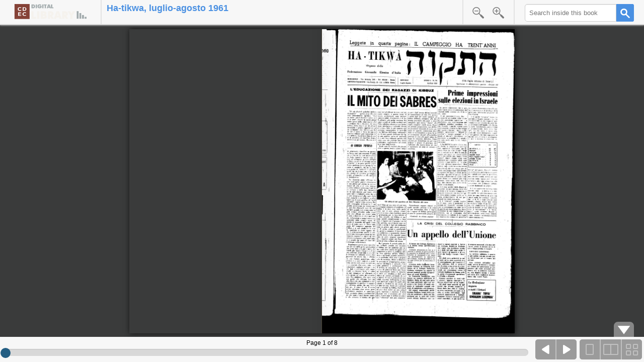

--- FILE ---
content_type: text/html
request_url: https://cdecviewer.xdams.net/riviste/hatikwa/Hatikwa_V_num7-8_lug-ago_1961.html
body_size: 4622
content:
<!DOCTYPE HTML PUBLIC "-//W3C//DTD HTML 4.01//EN" "http://www.w3.org/TR/html4/strict.dtd">
<html>
<head>
<meta charset="utf-8">
<meta name="viewport" content="width=device-width, maximum-scale=1.0" />
<meta name="apple-mobile-web-app-capable" content="yes" />
<meta name="apple-mobile-web-app-status-bar-style" content="black" />
<title>Hatikwa V num7-8 lug-ago</title>
<link rel="stylesheet" type="text/css" href="../../mmenu/dist/css/jquery.mmenu.css"/>
<link rel="stylesheet" type="text/css" href="../../mmenu/dist/addons/navbars/jquery.mmenu.navbars.css"/>
<link rel="stylesheet" type="text/css" href="../../BookReader.css?v=3.1.6" id="BRCSS">
<link rel="stylesheet" type="text/css" href="../../BookReader-ia.css?v=3.1.6" id="BRCSSTheme">
<!--[if lt IE 9]>
<script type="text/javascript" src="../..//includes/excanvas.compiled.js"></script>
<![endif]-->
<script type="text/javascript" src="../../includes/jquery-1.10.2.min.js"></script>
<script type="text/javascript" src="../../jquery-ui-1.12.0.min.js?v=3.1.6"></script>
<script type="text/javascript" src="../../jquery.browser.min.js?v=3.1.6"></script>
<script type="text/javascript" src="../../dragscrollable-br.js?v=3.1.6"></script>
<script type="text/javascript" src="../../jquery.colorbox-min.js"></script>
<script type="text/javascript" src="../../jquery.bt.min.js"></script>
<script type="text/javascript" src="../../mmenu/dist/js/jquery.mmenu.min.js"></script>
<script type="text/javascript" src="../../mmenu/dist/addons/navbars/jquery.mmenu.navbars.min.js"></script>
<script type="text/javascript" src="../../cdec.js"></script>
<script type="text/javascript" src="../../BookReader.js?v=3.1.6"></script>
<script type="text/javascript" src="../../jquery.tabSlideOut.v1.3-min.js"></script>
<script type="text/javascript">
var bookName= "Hatikwa_V_num7-8_lug-ago_1961";
var bookTitle = "Ha-tikwa, luglio-agosto 1961"
var bookUrl= "http://digital-library.cdec.it";
var pagine= 8;
var folderPrefix= "hatikwa/Hatikwa_V_num7-8_lug-ago_1961";
var listaImg = ["Hatikwa_V_num7-8_lug-ago_1961_001.jpg","Hatikwa_V_num7-8_lug-ago_1961_002.jpg","Hatikwa_V_num7-8_lug-ago_1961_003.jpg","Hatikwa_V_num7-8_lug-ago_1961_004.jpg","Hatikwa_V_num7-8_lug-ago_1961_005.jpg","Hatikwa_V_num7-8_lug-ago_1961_006.jpg","Hatikwa_V_num7-8_lug-ago_1961_007.jpg","Hatikwa_V_num7-8_lug-ago_1961_008.jpg"];
var listaWidth = [1585,1786,1450,1805,1659,1776,1660,1806];
var listaHeight = [2500,2500,2500,2500,2500,2500,2500,2500];
</script>
</head>
<body>
<div id="IABookReaderWrapper">
<div id="IABookReaderMessageWrapper" style="display:none;"></div>
<div id="BookReader">
<div class="BookReaderPlaceholder">
Internet Archive BookReader<br/>
<br/>
<div id="br-loading-placeholder"></div>
<script>
(function() {
var el = document.getElementById('br-loading-placeholder');
var loader = document.createElement('img');
loader.src = '../../images/logo.png';
el.appendChild(loader);
})();
</script>
</div>
<noscript>
<p>
The BookReader requires JavaScript to be enabled. Please check that your browser supports JavaScript and that it is enabled in the browser settings.  You can also try one of the <a href="../../https://archive.org/details/birdbookillustra00reedrich"> other formats of the book</a>.
</p>
</noscript>
</div>
</div>
<script>
function throttle(fn, threshhold, scope) {
threshhold || (threshhold = 250);
var last,
deferTimer;
return function () {
var context = scope || this;
var now = +new Date,
args = arguments;
if (last && now < last + threshhold) {
clearTimeout(deferTimer);
deferTimer = setTimeout(function () {
last = now;
fn.apply(context, args);
}, threshhold);
} else {
last = now;
fn.apply(context, args);
}
};
}
var ResizeBookReader;
$(document).ready(function() {
var $IABookReaderWrapper = $('#IABookReaderWrapper');
var $IABookReaderMessageWrapper = $('#IABookReaderMessageWrapper');
var $BookReader = $('#BookReader');
ResizeBookReader = function() {
$BookReader.css({
height: $IABookReaderWrapper.innerHeight() - $IABookReaderMessageWrapper.outerHeight()
});
br.resize();
};
ResizeBookReader();
$(window).resize(throttle(function() {
ResizeBookReader();
}));
$(document).bind('IABookReader:ResizeBookReader', ResizeBookReader);
});
</script>
<script type="text/javascript">
var brConfig = {theme:"ia"};
brConfig["mode"] = 2;
</script>
<script type="text/javascript" src="../../BookReaderJSSimple.js"></script>
<script type="text/javascript" src="../../indiceCDEC.js"></script>
<script type="text/javascript" src="../../analytics.js"></script>
</body>
</html>


--- FILE ---
content_type: image/svg+xml
request_url: https://cdecviewer.xdams.net/images/icon_one_page.svg
body_size: 842
content:
<?xml version="1.0" encoding="UTF-8" standalone="no"?>
<svg width="30px" height="42px" viewBox="0 0 30 42" version="1.1" xmlns="http://www.w3.org/2000/svg" xmlns:xlink="http://www.w3.org/1999/xlink">
    <!-- Generator: Sketch 39 (31667) - http://www.bohemiancoding.com/sketch -->
    <title>Rectangle 40</title>
    <desc>Created with Sketch.</desc>
    <defs></defs>
    <g id="Page-1" stroke="none" stroke-width="1" fill="none" fill-rule="evenodd">
        <g id="04" transform="translate(-43.000000, -92.000000)" stroke-width="2" stroke="#4990E2">
            <g id="Group-8" transform="translate(30.000000, 93.000000)">
                <g id="Group-7">
                    <rect id="Rectangle-40" x="14" y="0" width="27.9069767" height="40" rx="1"></rect>
                </g>
            </g>
        </g>
    </g>
</svg>

--- FILE ---
content_type: image/svg+xml
request_url: https://cdecviewer.xdams.net/images/icon_search_button.svg
body_size: 2599
content:
<?xml version="1.0" encoding="UTF-8" standalone="no"?>
<svg width="19px" height="19px" viewBox="0 0 19 19" version="1.1" xmlns="http://www.w3.org/2000/svg" xmlns:xlink="http://www.w3.org/1999/xlink">
    <!-- Generator: Sketch 39.1 (31720) - http://www.bohemiancoding.com/sketch -->
    <title>noun_12928 (1)</title>
    <desc>Created with Sketch.</desc>
    <defs></defs>
    <g id="Page-1" stroke="none" stroke-width="1" fill="none" fill-rule="evenodd">
        <g id="Desktop-HD" transform="translate(-1381.000000, -23.000000)" fill="#FFFFFF">
            <g id="noun_12928-(1)" transform="translate(1381.000000, 23.000000)">
                <path d="M18.4140875,16.661358 L12.573725,10.8930988 C13.363175,9.8171358 13.835325,8.4988642 13.835325,7.07081481 C13.835325,6.99762963 13.8251125,6.92749383 13.813475,6.85782716 C13.82535,6.78722222 13.8355625,6.71591358 13.8355625,6.64155556 C13.8355625,3.03859259 10.867525,0.107197531 7.219525,0.107197531 C7.1546875,0.107197531 7.092225,0.117283951 7.0297625,0.125962963 C6.966825,0.117283951 6.9048375,0.107197531 6.84,0.107197531 C3.1917625,0.107197531 0.223725,3.03859259 0.223725,6.64155556 C0.223725,6.71474074 0.2337,6.78487654 0.245575,6.85477778 C0.2334625,6.92538272 0.2234875,6.99645679 0.2234875,7.07081481 C0.2234875,10.6737778 3.1912875,13.6054074 6.839525,13.6054074 C6.9043625,13.6054074 6.9665875,13.595321 7.029525,13.5864074 C7.0919875,13.595321 7.153975,13.6054074 7.21905,13.6054074 C8.45595,13.6054074 9.6109125,13.262 10.6022375,12.6758148 L16.525725,18.5261728 C16.7867375,18.783963 17.1282625,18.9125062 17.470025,18.9125062 C17.8117875,18.9125062 18.1537875,18.7837284 18.414325,18.5261728 C18.9356375,18.0112963 18.9356375,17.1764691 18.4140875,16.661358 L18.4140875,16.661358 Z M7.029525,10.9866914 C6.9665875,10.9777778 6.9046,10.9676914 6.839525,10.9676914 C4.664025,10.9676914 2.894175,9.21969136 2.894175,7.07104938 C2.894175,6.9978642 2.8842,6.9277284 2.872325,6.85806173 C2.8844375,6.78745679 2.8944125,6.71614815 2.8944125,6.64179012 C2.8944125,4.49314815 4.6645,2.74514815 6.84,2.74514815 C6.9046,2.74514815 6.966825,2.7352963 7.0297625,2.72661728 C7.092225,2.7352963 7.15445,2.74514815 7.219525,2.74514815 C9.395025,2.74514815 11.164875,4.49314815 11.164875,6.64179012 C11.164875,6.71497531 11.1750875,6.78511111 11.186725,6.85501235 C11.17485,6.92561728 11.1644,6.99669136 11.1644,7.07104938 C11.1644,9.21969136 9.39455,10.9676914 7.21905,10.9676914 C7.153975,10.9676914 7.09175,10.9777778 7.029525,10.9866914 L7.029525,10.9866914 Z" id="Shape"></path>
            </g>
        </g>
    </g>
</svg>

--- FILE ---
content_type: image/svg+xml
request_url: https://cdecviewer.xdams.net/images/icon_search_button_blue.svg
body_size: 2634
content:
<?xml version="1.0" encoding="UTF-8" standalone="no"?>
<svg width="19px" height="19px" viewBox="0 0 19 19" version="1.1" xmlns="http://www.w3.org/2000/svg" xmlns:xlink="http://www.w3.org/1999/xlink">
    <!-- Generator: Sketch 41.1 (35376) - http://www.bohemiancoding.com/sketch -->
    <title>Shape</title>
    <desc>Created with Sketch.</desc>
    <defs></defs>
    <g id="Page-1" stroke="none" stroke-width="1" fill="none" fill-rule="evenodd">
        <g id="icon_search_button" fill="#245E83">
            <g id="Page-1">
                <g id="Desktop-HD">
                    <g id="noun_12928-(1)">
                        <path d="M18.4140875,16.661358 L12.573725,10.8930988 C13.363175,9.8171358 13.835325,8.4988642 13.835325,7.07081481 C13.835325,6.99762963 13.8251125,6.92749383 13.813475,6.85782716 C13.82535,6.78722222 13.8355625,6.71591358 13.8355625,6.64155556 C13.8355625,3.03859259 10.867525,0.107197531 7.219525,0.107197531 C7.1546875,0.107197531 7.092225,0.117283951 7.0297625,0.125962963 C6.966825,0.117283951 6.9048375,0.107197531 6.84,0.107197531 C3.1917625,0.107197531 0.223725,3.03859259 0.223725,6.64155556 C0.223725,6.71474074 0.2337,6.78487654 0.245575,6.85477778 C0.2334625,6.92538272 0.2234875,6.99645679 0.2234875,7.07081481 C0.2234875,10.6737778 3.1912875,13.6054074 6.839525,13.6054074 C6.9043625,13.6054074 6.9665875,13.595321 7.029525,13.5864074 C7.0919875,13.595321 7.153975,13.6054074 7.21905,13.6054074 C8.45595,13.6054074 9.6109125,13.262 10.6022375,12.6758148 L16.525725,18.5261728 C16.7867375,18.783963 17.1282625,18.9125062 17.470025,18.9125062 C17.8117875,18.9125062 18.1537875,18.7837284 18.414325,18.5261728 C18.9356375,18.0112963 18.9356375,17.1764691 18.4140875,16.661358 L18.4140875,16.661358 Z M7.029525,10.9866914 C6.9665875,10.9777778 6.9046,10.9676914 6.839525,10.9676914 C4.664025,10.9676914 2.894175,9.21969136 2.894175,7.07104938 C2.894175,6.9978642 2.8842,6.9277284 2.872325,6.85806173 C2.8844375,6.78745679 2.8944125,6.71614815 2.8944125,6.64179012 C2.8944125,4.49314815 4.6645,2.74514815 6.84,2.74514815 C6.9046,2.74514815 6.966825,2.7352963 7.0297625,2.72661728 C7.092225,2.7352963 7.15445,2.74514815 7.219525,2.74514815 C9.395025,2.74514815 11.164875,4.49314815 11.164875,6.64179012 C11.164875,6.71497531 11.1750875,6.78511111 11.186725,6.85501235 C11.17485,6.92561728 11.1644,6.99669136 11.1644,7.07104938 C11.1644,9.21969136 9.39455,10.9676914 7.21905,10.9676914 C7.153975,10.9676914 7.09175,10.9777778 7.029525,10.9866914 L7.029525,10.9866914 Z" id="Shape"></path>
                    </g>
                </g>
            </g>
        </g>
    </g>
</svg>